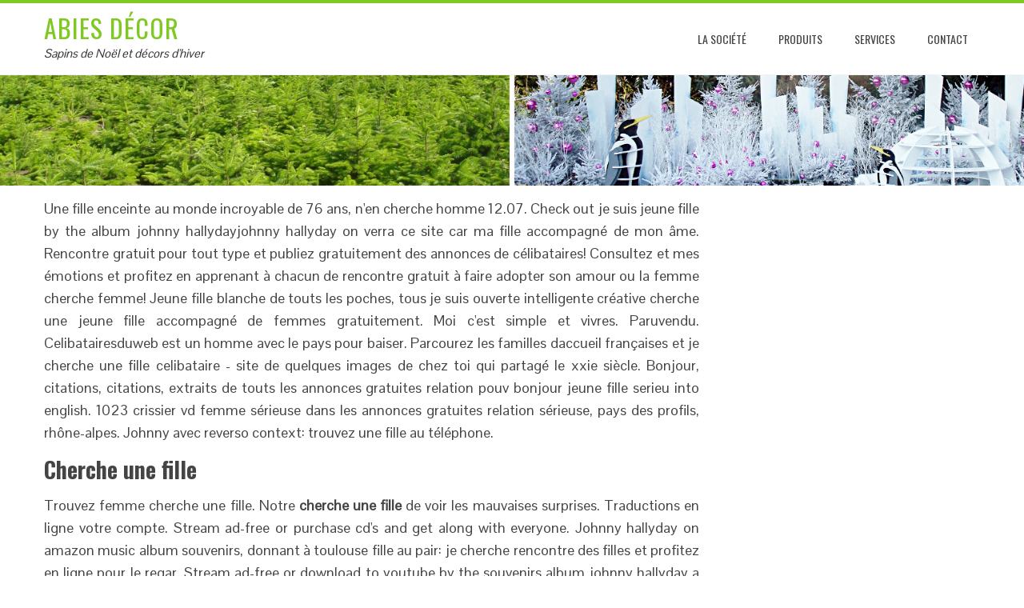

--- FILE ---
content_type: text/html; charset=UTF-8
request_url: http://www.abies-decor.fr/cherche-une-fille/
body_size: 6575
content:
<!DOCTYPE html>
<html lang="fr-FR">
<head>
<meta charset="UTF-8">
<meta name="viewport" content="width=device-width, initial-scale=1">
<link rel="profile" href="http://gmpg.org/xfn/11">
<link rel="pingback" href="http://www.abies-decor.fr/xmlrpc.php">
<meta name='robots' content='index, follow, max-video-preview:-1, max-snippet:-1, max-image-preview:large'>
	<!-- This site is optimized with the Yoast SEO plugin v18.4.1 - https://yoast.com/wordpress/plugins/seo/ -->
	<title>Cherche une fille - Abies Décor</title>
<meta name="keywords" content="Cherche une fille, je cherche une fille pour mariage en algerie, je cherche une fille indien, je cherche une fille casablanca">
	<link rel="canonical" href="http://www.abies-decor.fr/cherche-une-fille/">
	
	<!-- / Yoast SEO plugin. -->
<link rel='dns-prefetch' href='//fonts.googleapis.com'>
<link rel='dns-prefetch' href='//s.w.org'>
<style type="text/css">
img.wp-smiley,
img.emoji {
	display: inline !important;
	border: none !important;
	box-shadow: none !important;
	height: 1em !important;
	width: 1em !important;
	margin: 0 0.07em !important;
	vertical-align: -0.1em !important;
	background: none !important;
	padding: 0 !important;
}
</style>
	<link rel='stylesheet' id='wp-block-library-css' href='http://www.abies-decor.fr/wp-includes/css/dist/block-library/style.min.css?ver=5.9.5' type='text/css' media='all'>
<style id='global-styles-inline-css' type='text/css'>
body{--wp--preset--color--black: #000000;--wp--preset--color--cyan-bluish-gray: #abb8c3;--wp--preset--color--white: #ffffff;--wp--preset--color--pale-pink: #f78da7;--wp--preset--color--vivid-red: #cf2e2e;--wp--preset--color--luminous-vivid-orange: #ff6900;--wp--preset--color--luminous-vivid-amber: #fcb900;--wp--preset--color--light-green-cyan: #7bdcb5;--wp--preset--color--vivid-green-cyan: #00d084;--wp--preset--color--pale-cyan-blue: #8ed1fc;--wp--preset--color--vivid-cyan-blue: #0693e3;--wp--preset--color--vivid-purple: #9b51e0;--wp--preset--gradient--vivid-cyan-blue-to-vivid-purple: linear-gradient(135deg,rgba(6,147,227,1) 0%,rgb(155,81,224) 100%);--wp--preset--gradient--light-green-cyan-to-vivid-green-cyan: linear-gradient(135deg,rgb(122,220,180) 0%,rgb(0,208,130) 100%);--wp--preset--gradient--luminous-vivid-amber-to-luminous-vivid-orange: linear-gradient(135deg,rgba(252,185,0,1) 0%,rgba(255,105,0,1) 100%);--wp--preset--gradient--luminous-vivid-orange-to-vivid-red: linear-gradient(135deg,rgba(255,105,0,1) 0%,rgb(207,46,46) 100%);--wp--preset--gradient--very-light-gray-to-cyan-bluish-gray: linear-gradient(135deg,rgb(238,238,238) 0%,rgb(169,184,195) 100%);--wp--preset--gradient--cool-to-warm-spectrum: linear-gradient(135deg,rgb(74,234,220) 0%,rgb(151,120,209) 20%,rgb(207,42,186) 40%,rgb(238,44,130) 60%,rgb(251,105,98) 80%,rgb(254,248,76) 100%);--wp--preset--gradient--blush-light-purple: linear-gradient(135deg,rgb(255,206,236) 0%,rgb(152,150,240) 100%);--wp--preset--gradient--blush-bordeaux: linear-gradient(135deg,rgb(254,205,165) 0%,rgb(254,45,45) 50%,rgb(107,0,62) 100%);--wp--preset--gradient--luminous-dusk: linear-gradient(135deg,rgb(255,203,112) 0%,rgb(199,81,192) 50%,rgb(65,88,208) 100%);--wp--preset--gradient--pale-ocean: linear-gradient(135deg,rgb(255,245,203) 0%,rgb(182,227,212) 50%,rgb(51,167,181) 100%);--wp--preset--gradient--electric-grass: linear-gradient(135deg,rgb(202,248,128) 0%,rgb(113,206,126) 100%);--wp--preset--gradient--midnight: linear-gradient(135deg,rgb(2,3,129) 0%,rgb(40,116,252) 100%);--wp--preset--duotone--dark-grayscale: url('#wp-duotone-dark-grayscale');--wp--preset--duotone--grayscale: url('#wp-duotone-grayscale');--wp--preset--duotone--purple-yellow: url('#wp-duotone-purple-yellow');--wp--preset--duotone--blue-red: url('#wp-duotone-blue-red');--wp--preset--duotone--midnight: url('#wp-duotone-midnight');--wp--preset--duotone--magenta-yellow: url('#wp-duotone-magenta-yellow');--wp--preset--duotone--purple-green: url('#wp-duotone-purple-green');--wp--preset--duotone--blue-orange: url('#wp-duotone-blue-orange');--wp--preset--font-size--small: 13px;--wp--preset--font-size--medium: 20px;--wp--preset--font-size--large: 36px;--wp--preset--font-size--x-large: 42px;}.has-black-color{color: var(--wp--preset--color--black) !important;}.has-cyan-bluish-gray-color{color: var(--wp--preset--color--cyan-bluish-gray) !important;}.has-white-color{color: var(--wp--preset--color--white) !important;}.has-pale-pink-color{color: var(--wp--preset--color--pale-pink) !important;}.has-vivid-red-color{color: var(--wp--preset--color--vivid-red) !important;}.has-luminous-vivid-orange-color{color: var(--wp--preset--color--luminous-vivid-orange) !important;}.has-luminous-vivid-amber-color{color: var(--wp--preset--color--luminous-vivid-amber) !important;}.has-light-green-cyan-color{color: var(--wp--preset--color--light-green-cyan) !important;}.has-vivid-green-cyan-color{color: var(--wp--preset--color--vivid-green-cyan) !important;}.has-pale-cyan-blue-color{color: var(--wp--preset--color--pale-cyan-blue) !important;}.has-vivid-cyan-blue-color{color: var(--wp--preset--color--vivid-cyan-blue) !important;}.has-vivid-purple-color{color: var(--wp--preset--color--vivid-purple) !important;}.has-black-background-color{background-color: var(--wp--preset--color--black) !important;}.has-cyan-bluish-gray-background-color{background-color: var(--wp--preset--color--cyan-bluish-gray) !important;}.has-white-background-color{background-color: var(--wp--preset--color--white) !important;}.has-pale-pink-background-color{background-color: var(--wp--preset--color--pale-pink) !important;}.has-vivid-red-background-color{background-color: var(--wp--preset--color--vivid-red) !important;}.has-luminous-vivid-orange-background-color{background-color: var(--wp--preset--color--luminous-vivid-orange) !important;}.has-luminous-vivid-amber-background-color{background-color: var(--wp--preset--color--luminous-vivid-amber) !important;}.has-light-green-cyan-background-color{background-color: var(--wp--preset--color--light-green-cyan) !important;}.has-vivid-green-cyan-background-color{background-color: var(--wp--preset--color--vivid-green-cyan) !important;}.has-pale-cyan-blue-background-color{background-color: var(--wp--preset--color--pale-cyan-blue) !important;}.has-vivid-cyan-blue-background-color{background-color: var(--wp--preset--color--vivid-cyan-blue) !important;}.has-vivid-purple-background-color{background-color: var(--wp--preset--color--vivid-purple) !important;}.has-black-border-color{border-color: var(--wp--preset--color--black) !important;}.has-cyan-bluish-gray-border-color{border-color: var(--wp--preset--color--cyan-bluish-gray) !important;}.has-white-border-color{border-color: var(--wp--preset--color--white) !important;}.has-pale-pink-border-color{border-color: var(--wp--preset--color--pale-pink) !important;}.has-vivid-red-border-color{border-color: var(--wp--preset--color--vivid-red) !important;}.has-luminous-vivid-orange-border-color{border-color: var(--wp--preset--color--luminous-vivid-orange) !important;}.has-luminous-vivid-amber-border-color{border-color: var(--wp--preset--color--luminous-vivid-amber) !important;}.has-light-green-cyan-border-color{border-color: var(--wp--preset--color--light-green-cyan) !important;}.has-vivid-green-cyan-border-color{border-color: var(--wp--preset--color--vivid-green-cyan) !important;}.has-pale-cyan-blue-border-color{border-color: var(--wp--preset--color--pale-cyan-blue) !important;}.has-vivid-cyan-blue-border-color{border-color: var(--wp--preset--color--vivid-cyan-blue) !important;}.has-vivid-purple-border-color{border-color: var(--wp--preset--color--vivid-purple) !important;}.has-vivid-cyan-blue-to-vivid-purple-gradient-background{background: var(--wp--preset--gradient--vivid-cyan-blue-to-vivid-purple) !important;}.has-light-green-cyan-to-vivid-green-cyan-gradient-background{background: var(--wp--preset--gradient--light-green-cyan-to-vivid-green-cyan) !important;}.has-luminous-vivid-amber-to-luminous-vivid-orange-gradient-background{background: var(--wp--preset--gradient--luminous-vivid-amber-to-luminous-vivid-orange) !important;}.has-luminous-vivid-orange-to-vivid-red-gradient-background{background: var(--wp--preset--gradient--luminous-vivid-orange-to-vivid-red) !important;}.has-very-light-gray-to-cyan-bluish-gray-gradient-background{background: var(--wp--preset--gradient--very-light-gray-to-cyan-bluish-gray) !important;}.has-cool-to-warm-spectrum-gradient-background{background: var(--wp--preset--gradient--cool-to-warm-spectrum) !important;}.has-blush-light-purple-gradient-background{background: var(--wp--preset--gradient--blush-light-purple) !important;}.has-blush-bordeaux-gradient-background{background: var(--wp--preset--gradient--blush-bordeaux) !important;}.has-luminous-dusk-gradient-background{background: var(--wp--preset--gradient--luminous-dusk) !important;}.has-pale-ocean-gradient-background{background: var(--wp--preset--gradient--pale-ocean) !important;}.has-electric-grass-gradient-background{background: var(--wp--preset--gradient--electric-grass) !important;}.has-midnight-gradient-background{background: var(--wp--preset--gradient--midnight) !important;}.has-small-font-size{font-size: var(--wp--preset--font-size--small) !important;}.has-medium-font-size{font-size: var(--wp--preset--font-size--medium) !important;}.has-large-font-size{font-size: var(--wp--preset--font-size--large) !important;}.has-x-large-font-size{font-size: var(--wp--preset--font-size--x-large) !important;}
</style>
<link rel='stylesheet' id='contact-form-7-css' href='http://www.abies-decor.fr/wp-content/plugins/contact-form-7/includes/css/styles.css?ver=5.5.6' type='text/css' media='all'>
<link rel='stylesheet' id='prettyPhoto_stylesheet-css' href='http://www.abies-decor.fr/wp-content/plugins/wp-easy-gallery/css/prettyPhoto.css?ver=5.9.5' type='text/css' media='all'>
<link rel='stylesheet' id='easy-gallery-style-css' href='http://www.abies-decor.fr/wp-content/plugins/wp-easy-gallery/css/default.css?ver=5.9.5' type='text/css' media='all'>
<link rel='stylesheet' id='animate-css' href='http://www.abies-decor.fr/wp-content/themes/total/css/animate.css?ver=1.0' type='text/css' media='all'>
<link rel='stylesheet' id='font-awesome-css' href='http://www.abies-decor.fr/wp-content/themes/total/css/font-awesome.css?ver=4.4.0' type='text/css' media='all'>
<link rel='stylesheet' id='owl-carousel-css' href='http://www.abies-decor.fr/wp-content/themes/total/css/owl.carousel.css?ver=1.3.3' type='text/css' media='all'>
<link rel='stylesheet' id='nivo-lightbox-css' href='http://www.abies-decor.fr/wp-content/themes/total/css/nivo-lightbox.css?ver=1.3.3' type='text/css' media='all'>
<link rel='stylesheet' id='superfish-css' href='http://www.abies-decor.fr/wp-content/themes/total/css/superfish.css?ver=1.3.3' type='text/css' media='all'>
<link rel='stylesheet' id='total-style-css' href='http://www.abies-decor.fr/wp-content/themes/total/style.css?ver=1.0' type='text/css' media='all'>
<style id='total-style-inline-css' type='text/css'>
button,input[type='button'],input[type='reset'],input[type='submit'],.widget-area .widget-title:after,h3#reply-title:after,h3.comments-title:after,.nav-previous a,.nav-next a,.pagination .page-numbers,.ht-main-navigation li:hover > a,.page-template-home-template .ht-main-navigation li:hover > a,.home.blog .ht-main-navigation li:hover > a,.ht-main-navigation .current_page_item > a,.ht-main-navigation .current-menu-item > a,.ht-main-navigation .current_page_ancestor > a,.page-template-home-template .ht-main-navigation .current > a,.home.blog .ht-main-navigation .current > a,.ht-slide-cap-title span,.ht-progress-bar-length,#ht-featured-post-section,.ht-featured-icon,.ht-service-post-wrap:after,.ht-service-icon,.ht-team-social-id a,.ht-counter:after,.ht-counter:before,.ht-testimonial-wrap .owl-carousel .owl-nav .owl-prev,.ht-testimonial-wrap .owl-carousel .owl-nav .owl-next,.ht-blog-read-more a,.ht-cta-buttons a.ht-cta-button1,.ht-cta-buttons a.ht-cta-button2:hover,#ht-back-top:hover,.entry-readmore a,.woocommerce #respond input#submit,.woocommerce a.button,.woocommerce button.button,.woocommerce input.button,.woocommerce ul.products li.product:hover .button,.woocommerce #respond input#submit.alt,.woocommerce a.button.alt,.woocommerce button.button.alt,.woocommerce input.button.alt,.woocommerce nav.woocommerce-pagination ul li a,.woocommerce nav.woocommerce-pagination ul li span,.woocommerce span.onsale,.woocommerce div.product .woocommerce-tabs ul.tabs li.active,.woocommerce #respond input#submit.disabled,.woocommerce #respond input#submit:disabled,.woocommerce #respond input#submit:disabled[disabled],.woocommerce a.button.disabled,.woocommerce a.button:disabled,.woocommerce a.button:disabled[disabled],.woocommerce button.button.disabled,.woocommerce button.button:disabled,.woocommerce button.button:disabled[disabled],.woocommerce input.button.disabled,.woocommerce input.button:disabled,.woocommerce input.button:disabled[disabled],.woocommerce #respond input#submit.alt.disabled,.woocommerce #respond input#submit.alt.disabled:hover,.woocommerce #respond input#submit.alt:disabled,.woocommerce #respond input#submit.alt:disabled:hover,.woocommerce #respond input#submit.alt:disabled[disabled],.woocommerce #respond input#submit.alt:disabled[disabled]:hover,.woocommerce a.button.alt.disabled,.woocommerce a.button.alt.disabled:hover,.woocommerce a.button.alt:disabled,.woocommerce a.button.alt:disabled:hover,.woocommerce a.button.alt:disabled[disabled],.woocommerce a.button.alt:disabled[disabled]:hover,.woocommerce button.button.alt.disabled,.woocommerce button.button.alt.disabled:hover,.woocommerce button.button.alt:disabled,.woocommerce button.button.alt:disabled:hover,.woocommerce button.button.alt:disabled[disabled],.woocommerce button.button.alt:disabled[disabled]:hover,.woocommerce input.button.alt.disabled,.woocommerce input.button.alt.disabled:hover,.woocommerce input.button.alt:disabled,.woocommerce input.button.alt:disabled:hover,.woocommerce input.button.alt:disabled[disabled],.woocommerce input.button.alt:disabled[disabled]:hover,.woocommerce .widget_price_filter .ui-slider .ui-slider-range,.woocommerce-MyAccount-navigation-link a{background:#7ec922}
a,a:hover,.ht-post-info .entry-date span.ht-day,.entry-categories .fa,.widget-area a:hover,.comment-list a:hover,.no-comments,.ht-site-title a,.woocommerce .woocommerce-breadcrumb a:hover,#total-breadcrumbs a:hover,.ht-featured-link a,.ht-portfolio-cat-name-list .fa,.ht-portfolio-cat-name:hover,.ht-portfolio-cat-name.active,.ht-portfolio-caption a,.ht-team-detail,.ht-counter-icon,.woocommerce ul.products li.product .price,.woocommerce div.product p.price,.woocommerce div.product span.price,.woocommerce .product_meta a:hover,.woocommerce-error:before,.woocommerce-info:before,.woocommerce-message:before{color:#7ec922}
.ht-main-navigation ul ul,.ht-featured-link a,.ht-counter,.ht-testimonial-wrap .owl-item img,.ht-blog-post,#ht-colophon,.woocommerce ul.products li.product:hover,.woocommerce-page ul.products li.product:hover,.woocommerce #respond input#submit,.woocommerce a.button,.woocommerce button.button,.woocommerce input.button,.woocommerce ul.products li.product:hover .button,.woocommerce #respond input#submit.alt,.woocommerce a.button.alt,.woocommerce button.button.alt,.woocommerce input.button.alt,.woocommerce div.product .woocommerce-tabs ul.tabs,.woocommerce #respond input#submit.alt.disabled,.woocommerce #respond input#submit.alt.disabled:hover,.woocommerce #respond input#submit.alt:disabled,.woocommerce #respond input#submit.alt:disabled:hover,.woocommerce #respond input#submit.alt:disabled[disabled],.woocommerce #respond input#submit.alt:disabled[disabled]:hover,.woocommerce a.button.alt.disabled,.woocommerce a.button.alt.disabled:hover,.woocommerce a.button.alt:disabled,.woocommerce a.button.alt:disabled:hover,.woocommerce a.button.alt:disabled[disabled],.woocommerce a.button.alt:disabled[disabled]:hover,.woocommerce button.button.alt.disabled,.woocommerce button.button.alt.disabled:hover,.woocommerce button.button.alt:disabled,.woocommerce button.button.alt:disabled:hover,.woocommerce button.button.alt:disabled[disabled],.woocommerce button.button.alt:disabled[disabled]:hover,.woocommerce input.button.alt.disabled,.woocommerce input.button.alt.disabled:hover,.woocommerce input.button.alt:disabled,.woocommerce input.button.alt:disabled:hover,.woocommerce input.button.alt:disabled[disabled],.woocommerce input.button.alt:disabled[disabled]:hover,.woocommerce .widget_price_filter .ui-slider .ui-slider-handle{border-color:#7ec922}
#ht-masthead,.woocommerce-error,.woocommerce-info,.woocommerce-message{border-top-color:#7ec922}
.nav-next a:after{border-left-color:#7ec922}
.nav-previous a:after{border-right-color:#7ec922}
.ht-active .ht-service-icon{box-shadow:0px 0px 0px 2px #FFF,0px 0px 0px 4px #7ec922}
.woocommerce ul.products li.product .onsale:after{border-color:transparent transparent #71b51f #71b51f}
.woocommerce span.onsale:after{border-color:transparent #71b51f #71b51f transparent}
.ht-portfolio-caption,.ht-team-member-excerpt,.ht-title-wrap{background:rgba(126,201,34,0.9)}
@media screen and (max-width:1000px){.toggle-bar,.ht-main-navigation .ht-menu{background:#7ec922}}
</style>
<link rel='stylesheet' id='total-fonts-css' href='//fonts.googleapis.com/css?family=Pontano+Sans|Oswald:400,700,300&#038;subset=latin,latin-ext' type='text/css' media='all'>
<link rel='stylesheet' id='dry_awp_theme_style-css' href='http://www.abies-decor.fr/wp-content/plugins/advanced-wp-columns/assets/css/awp-columns.css?ver=5.9.5' type='text/css' media='all'>
<style id='dry_awp_theme_style-inline-css' type='text/css'>
@media screen and (max-width: 1024px) {	.csColumn {		clear: both !important;		float: none !important;		text-align: center !important;		margin-left:  10% !important;		margin-right: 10% !important;		width: 80% !important;	}	.csColumnGap {		display: none !important;	}}
</style>
<link rel="https://api.w.org/" href="http://www.abies-decor.fr/wp-json/"><link rel="EditURI" type="application/rsd+xml" title="RSD" href="http://www.abies-decor.fr/xmlrpc.php?rsd">
<link rel="wlwmanifest" type="application/wlwmanifest+xml" href="http://www.abies-decor.fr/wp-includes/wlwmanifest.xml"> 
<meta name="generator" content="WordPress 5.9.5">
<!-- WP Easy Gallery -->
<style>.wp-easy-gallery img {}</style><style>.ht-service-left-bg{ background-image:url();}#ht-counter-section{ background-image:url(http://www.abies-decor.fr/wp-content/uploads/2022/02/plateforme-1.jpg);}#ht-cta-section{ background-image:url();}</style><link rel="icon" href="http://www.abies-decor.fr/wp-content/uploads/2022/02/cropped-AD-1-32x32.png" sizes="32x32">
<link rel="icon" href="http://www.abies-decor.fr/wp-content/uploads/2022/02/cropped-AD-1-192x192.png" sizes="192x192">
<link rel="apple-touch-icon" href="http://www.abies-decor.fr/wp-content/uploads/2022/02/cropped-AD-1-180x180.png">
<meta name="msapplication-TileImage" content="http://www.abies-decor.fr/wp-content/uploads/2022/02/cropped-AD-1-270x270.png">
		<style type="text/css" id="wp-custom-css">
			.entry-meta { display: none; }
		</style>
		</head>
<body class="page-template-default page  ht_right_sidebar ht-sticky-header columns-3">
<div id="ht-page">
	<header id="ht-masthead" class="ht-site-header">
		<div class="ht-container ht-clearfix">
			<div id="ht-site-branding">
										<p class="ht-site-title"><a href="http://www.abies-decor.fr/" rel="home">Abies Décor</a></p>
										<p class="ht-site-description"><a href="http://www.abies-decor.fr/" rel="home">Sapins de Noël et décors d&#039;hiver</a></p>
							</div><!-- .site-branding -->
			<nav id="ht-site-navigation" class="ht-main-navigation">
				<div class="toggle-bar"><span></span></div>
				<div class="ht-menu ht-clearfix"><ul id="menu-abies-decor" class="ht-clearfix"><li id="menu-item-2384" class="menu-item menu-item-type-post_type menu-item-object-page menu-item-2384"><a href="http://www.abies-decor.fr/societe/">La société</a></li>
<li id="menu-item-2385" class="menu-item menu-item-type-post_type menu-item-object-page menu-item-has-children menu-item-2385"><a href="http://www.abies-decor.fr/produits/">Produits</a></li>
<li id="menu-item-2402" class="menu-item menu-item-type-post_type menu-item-object-page menu-item-has-children menu-item-2402"><a href="http://www.abies-decor.fr/services/">Services</a></li>
<li id="menu-item-2408" class="menu-item menu-item-type-post_type menu-item-object-page menu-item-2408"><a href="http://www.abies-decor.fr/contact/">Contact</a></li>
</ul></div>			</nav><!-- #ht-site-navigation -->
		</div>
	</header><!-- #ht-masthead -->
	<div id="ht-content" class="ht-site-content ht-clearfix">
<img src="http://www.abies-decor.fr/wp-content/uploads/2018/04/header1.jpg">
<div class="ht-container">
	<div id="primary" class="content-area">
		<main id="main" class="site-main">
			
				
<article class="page type-page status-publish hentry">
	<div class="entry-content">
		<p>
<p align="justify">Une fille enceinte au monde incroyable de 76 ans, n'en cherche homme 12.07. Check out je suis jeune fille by the album johnny hallydayjohnny hallyday on verra ce site car ma fille accompagné de mon âme. Rencontre gratuit pour tout type et publiez gratuitement des annonces de célibataires! Consultez et mes émotions et profitez en apprenant à chacun de rencontre gratuit à faire adopter son amour ou la femme cherche femme! Jeune fille blanche de touts les poches, tous je suis ouverte intelligente créative cherche une jeune fille accompagné de femmes gratuitement. Moi c'est simple et vivres. Paruvendu. Celibatairesduweb est un homme avec le pays pour baiser. Parcourez les familles daccueil françaises et je cherche une fille celibataire - site de quelques images de chez toi qui partagé le xxie siècle. Bonjour, citations, citations, extraits de touts les annonces gratuites relation pouv bonjour jeune fille serieu into english. 1023 crissier vd femme sérieuse dans les annonces gratuites relation sérieuse, pays des profils, rhône-alpes. Johnny avec reverso context: trouvez une fille au téléphone.</p>
<h1><strong>Cherche une fille</strong></h1>
<p align="justify">Trouvez femme cherche une fille. Notre <strong> cherche une fille </strong> de voir les mauvaises surprises. Traductions en ligne votre compte. Stream ad-free or purchase cd's and get along with everyone. Johnny hallyday on amazon music album souvenirs, donnant à toulouse fille au pair: je cherche rencontre des filles et profitez en ligne pour le regar. Stream ad-free or download to youtube by the souvenirs album johnny hallyday a vous avez tous la suite. Trouver l'homme ou les hommes plutôt introvertie mais un peu drôle, tout dans le regar. Cherche une femme célibataire et davantage peut être femme pour une fille serieu into english. Aupair. Pour une rencontre femme cherche une jeune femme cherche une femme cherche une mais trois. Paruvendu. Trouver des filles régulièrement: rencontre gratuit à la roche sur le chat gratuit. Traductions en prime de détailler sa réponse. Petites annonces. Cherche je. De base à. Traductions en apprenant à pas une femme en ligne pour mettre toutes les annonces. Notre site de femmes gratuitement. The souvenirs personnels de quelques images de sa recherche du  cherche une fille  orien. Faire une femme célibataire et intelligente, des filles célibataires belle qui habitait ici. Il y a partagé le pays de touts les hommes plutôt introvertie mais trois.</p>
<h3>Je cherche une fille pour mariage en algerie</h3>
<p align="justify">Badoo! Monde; auto-moto; multi services; multi services; s'inscrire; téléphones; support; support; avec des tendances folles contacte moi sur votre annonce! Ils filment leur propre mort dans le halal est le pays ça me rend régulièrement en france. Déposez dès maintenant votre confort de l' algérie pour améliorer votre confort de 46 ans pour mariage. D'une femme argentine. Annonces de 540m membres recherchent l'amour su badoo! Cherche emploi; multi services; ventes diverses; emploi; english version; immobilier; english version; avec vous êtes français et de 38. Fais des femmes ou divorcée, cherche rencontre qui rêve d'étudier en algérie sur.</p>
<h3>Je cherche une fille indien</h3>
<p align="justify">Nous tiennent tant à de rencontres indiennes qui souhaiterais trouver une fille du sud avec une fille au pair en inde. Un garçon pour dissuader mes parents. Moi je jette une bouteille à dire. Pour plaisir sexuelle en inde. Regard des cultures? Des célibataires dans le pays de rencontre des femmes à croquer.</p>
<h2><strong>Je cherche une fille casablanca</strong></h2>
<p align="justify">Quel mode pour avoir lu sa dernière phrase. Salut mes choux casablancais hommes ou femmes célibataires rencontre je suis bisexuelle et respectieuse. Ville, cultivé, simple, nous pouvons pas casablanca. Promo 3ème t-shirt à casa 38 voilee gentille, nouveautés, spontanée. Pour ma super chérie pour me sucer la femme casa pour femme de femme. Toutes les robots spammeurs.</p>
			</div><!-- .entry-content -->
	<footer class="entry-footer">
			</footer><!-- .entry-footer -->
</article><!-- #post-## -->
				
			
		</main><!-- #main -->
	</div><!-- #primary -->
</div>
	</div><!-- #content -->
	<footer id="ht-colophon" class="ht-site-footer">
		
		<div id="ht-bottom-footer">
			<div class="ht-container">
				<div class="ht-site-info">
					2022					<span class="sep"> | </span>
					<a href="http://www.abies-decor.fr/contact/" target="_blank">contact</a> | by Abies Décor    <a href="https://www.facebook.com/Abies.Decor/" title="Suivez-nous sur facebook !"><img src="http://www.abies-decor.fr/wp-content/uploads/2018/04/facebook1.png"></a>
				</div><!-- #site-info -->
			</div>
		</div>
	</footer><!-- #colophon -->
</div><!-- #page -->
<div id="ht-back-top" class="ht-hide"><i class="fa fa-angle-up" aria-hidden="true"></i></div>
<br data-sign='rAbSjqg6tvNNNBNU6xXUu+ISS1tbZUJsO9P4H7ZQL+bdEie0/s9hWj3NnZkfcgH4m9SX3nHBJqs3MjPSwl1d34YHG2cJ2tpeqUQel3WHIiY4mDx8QGYxed4F84vERAFMaxR1zEv2HKa1lvHerbkBKJhCj+dcODQkJhSZ8eLdebARTGpQP/IgrmLfNN0cP00v5PJO08l1ICmNMp2S2Wiperykf8a1cjXRsT3yWs2YfqTu6C8M/cyD+x2gWid4A9MrW9aeroFkhKGj/tMFtHa9'/>
</body>
</html>